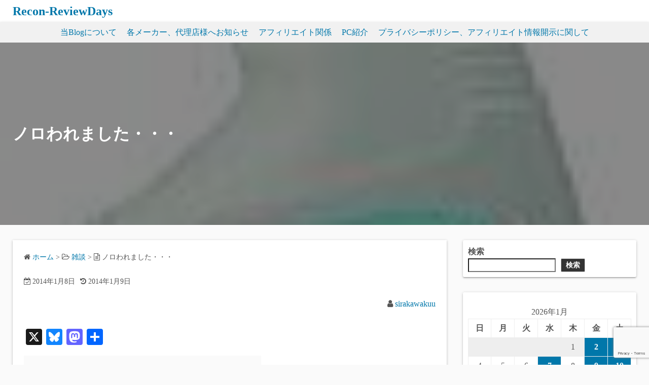

--- FILE ---
content_type: text/html; charset=utf-8
request_url: https://www.google.com/recaptcha/api2/anchor?ar=1&k=6Le455EUAAAAAEhgmHS6OEwD819v37eUWW6BgCfA&co=aHR0cHM6Ly9yZXZpZXdkYXlzLmNvbTo0NDM.&hl=en&v=N67nZn4AqZkNcbeMu4prBgzg&size=invisible&anchor-ms=20000&execute-ms=30000&cb=sm7czbxea5pj
body_size: 48752
content:
<!DOCTYPE HTML><html dir="ltr" lang="en"><head><meta http-equiv="Content-Type" content="text/html; charset=UTF-8">
<meta http-equiv="X-UA-Compatible" content="IE=edge">
<title>reCAPTCHA</title>
<style type="text/css">
/* cyrillic-ext */
@font-face {
  font-family: 'Roboto';
  font-style: normal;
  font-weight: 400;
  font-stretch: 100%;
  src: url(//fonts.gstatic.com/s/roboto/v48/KFO7CnqEu92Fr1ME7kSn66aGLdTylUAMa3GUBHMdazTgWw.woff2) format('woff2');
  unicode-range: U+0460-052F, U+1C80-1C8A, U+20B4, U+2DE0-2DFF, U+A640-A69F, U+FE2E-FE2F;
}
/* cyrillic */
@font-face {
  font-family: 'Roboto';
  font-style: normal;
  font-weight: 400;
  font-stretch: 100%;
  src: url(//fonts.gstatic.com/s/roboto/v48/KFO7CnqEu92Fr1ME7kSn66aGLdTylUAMa3iUBHMdazTgWw.woff2) format('woff2');
  unicode-range: U+0301, U+0400-045F, U+0490-0491, U+04B0-04B1, U+2116;
}
/* greek-ext */
@font-face {
  font-family: 'Roboto';
  font-style: normal;
  font-weight: 400;
  font-stretch: 100%;
  src: url(//fonts.gstatic.com/s/roboto/v48/KFO7CnqEu92Fr1ME7kSn66aGLdTylUAMa3CUBHMdazTgWw.woff2) format('woff2');
  unicode-range: U+1F00-1FFF;
}
/* greek */
@font-face {
  font-family: 'Roboto';
  font-style: normal;
  font-weight: 400;
  font-stretch: 100%;
  src: url(//fonts.gstatic.com/s/roboto/v48/KFO7CnqEu92Fr1ME7kSn66aGLdTylUAMa3-UBHMdazTgWw.woff2) format('woff2');
  unicode-range: U+0370-0377, U+037A-037F, U+0384-038A, U+038C, U+038E-03A1, U+03A3-03FF;
}
/* math */
@font-face {
  font-family: 'Roboto';
  font-style: normal;
  font-weight: 400;
  font-stretch: 100%;
  src: url(//fonts.gstatic.com/s/roboto/v48/KFO7CnqEu92Fr1ME7kSn66aGLdTylUAMawCUBHMdazTgWw.woff2) format('woff2');
  unicode-range: U+0302-0303, U+0305, U+0307-0308, U+0310, U+0312, U+0315, U+031A, U+0326-0327, U+032C, U+032F-0330, U+0332-0333, U+0338, U+033A, U+0346, U+034D, U+0391-03A1, U+03A3-03A9, U+03B1-03C9, U+03D1, U+03D5-03D6, U+03F0-03F1, U+03F4-03F5, U+2016-2017, U+2034-2038, U+203C, U+2040, U+2043, U+2047, U+2050, U+2057, U+205F, U+2070-2071, U+2074-208E, U+2090-209C, U+20D0-20DC, U+20E1, U+20E5-20EF, U+2100-2112, U+2114-2115, U+2117-2121, U+2123-214F, U+2190, U+2192, U+2194-21AE, U+21B0-21E5, U+21F1-21F2, U+21F4-2211, U+2213-2214, U+2216-22FF, U+2308-230B, U+2310, U+2319, U+231C-2321, U+2336-237A, U+237C, U+2395, U+239B-23B7, U+23D0, U+23DC-23E1, U+2474-2475, U+25AF, U+25B3, U+25B7, U+25BD, U+25C1, U+25CA, U+25CC, U+25FB, U+266D-266F, U+27C0-27FF, U+2900-2AFF, U+2B0E-2B11, U+2B30-2B4C, U+2BFE, U+3030, U+FF5B, U+FF5D, U+1D400-1D7FF, U+1EE00-1EEFF;
}
/* symbols */
@font-face {
  font-family: 'Roboto';
  font-style: normal;
  font-weight: 400;
  font-stretch: 100%;
  src: url(//fonts.gstatic.com/s/roboto/v48/KFO7CnqEu92Fr1ME7kSn66aGLdTylUAMaxKUBHMdazTgWw.woff2) format('woff2');
  unicode-range: U+0001-000C, U+000E-001F, U+007F-009F, U+20DD-20E0, U+20E2-20E4, U+2150-218F, U+2190, U+2192, U+2194-2199, U+21AF, U+21E6-21F0, U+21F3, U+2218-2219, U+2299, U+22C4-22C6, U+2300-243F, U+2440-244A, U+2460-24FF, U+25A0-27BF, U+2800-28FF, U+2921-2922, U+2981, U+29BF, U+29EB, U+2B00-2BFF, U+4DC0-4DFF, U+FFF9-FFFB, U+10140-1018E, U+10190-1019C, U+101A0, U+101D0-101FD, U+102E0-102FB, U+10E60-10E7E, U+1D2C0-1D2D3, U+1D2E0-1D37F, U+1F000-1F0FF, U+1F100-1F1AD, U+1F1E6-1F1FF, U+1F30D-1F30F, U+1F315, U+1F31C, U+1F31E, U+1F320-1F32C, U+1F336, U+1F378, U+1F37D, U+1F382, U+1F393-1F39F, U+1F3A7-1F3A8, U+1F3AC-1F3AF, U+1F3C2, U+1F3C4-1F3C6, U+1F3CA-1F3CE, U+1F3D4-1F3E0, U+1F3ED, U+1F3F1-1F3F3, U+1F3F5-1F3F7, U+1F408, U+1F415, U+1F41F, U+1F426, U+1F43F, U+1F441-1F442, U+1F444, U+1F446-1F449, U+1F44C-1F44E, U+1F453, U+1F46A, U+1F47D, U+1F4A3, U+1F4B0, U+1F4B3, U+1F4B9, U+1F4BB, U+1F4BF, U+1F4C8-1F4CB, U+1F4D6, U+1F4DA, U+1F4DF, U+1F4E3-1F4E6, U+1F4EA-1F4ED, U+1F4F7, U+1F4F9-1F4FB, U+1F4FD-1F4FE, U+1F503, U+1F507-1F50B, U+1F50D, U+1F512-1F513, U+1F53E-1F54A, U+1F54F-1F5FA, U+1F610, U+1F650-1F67F, U+1F687, U+1F68D, U+1F691, U+1F694, U+1F698, U+1F6AD, U+1F6B2, U+1F6B9-1F6BA, U+1F6BC, U+1F6C6-1F6CF, U+1F6D3-1F6D7, U+1F6E0-1F6EA, U+1F6F0-1F6F3, U+1F6F7-1F6FC, U+1F700-1F7FF, U+1F800-1F80B, U+1F810-1F847, U+1F850-1F859, U+1F860-1F887, U+1F890-1F8AD, U+1F8B0-1F8BB, U+1F8C0-1F8C1, U+1F900-1F90B, U+1F93B, U+1F946, U+1F984, U+1F996, U+1F9E9, U+1FA00-1FA6F, U+1FA70-1FA7C, U+1FA80-1FA89, U+1FA8F-1FAC6, U+1FACE-1FADC, U+1FADF-1FAE9, U+1FAF0-1FAF8, U+1FB00-1FBFF;
}
/* vietnamese */
@font-face {
  font-family: 'Roboto';
  font-style: normal;
  font-weight: 400;
  font-stretch: 100%;
  src: url(//fonts.gstatic.com/s/roboto/v48/KFO7CnqEu92Fr1ME7kSn66aGLdTylUAMa3OUBHMdazTgWw.woff2) format('woff2');
  unicode-range: U+0102-0103, U+0110-0111, U+0128-0129, U+0168-0169, U+01A0-01A1, U+01AF-01B0, U+0300-0301, U+0303-0304, U+0308-0309, U+0323, U+0329, U+1EA0-1EF9, U+20AB;
}
/* latin-ext */
@font-face {
  font-family: 'Roboto';
  font-style: normal;
  font-weight: 400;
  font-stretch: 100%;
  src: url(//fonts.gstatic.com/s/roboto/v48/KFO7CnqEu92Fr1ME7kSn66aGLdTylUAMa3KUBHMdazTgWw.woff2) format('woff2');
  unicode-range: U+0100-02BA, U+02BD-02C5, U+02C7-02CC, U+02CE-02D7, U+02DD-02FF, U+0304, U+0308, U+0329, U+1D00-1DBF, U+1E00-1E9F, U+1EF2-1EFF, U+2020, U+20A0-20AB, U+20AD-20C0, U+2113, U+2C60-2C7F, U+A720-A7FF;
}
/* latin */
@font-face {
  font-family: 'Roboto';
  font-style: normal;
  font-weight: 400;
  font-stretch: 100%;
  src: url(//fonts.gstatic.com/s/roboto/v48/KFO7CnqEu92Fr1ME7kSn66aGLdTylUAMa3yUBHMdazQ.woff2) format('woff2');
  unicode-range: U+0000-00FF, U+0131, U+0152-0153, U+02BB-02BC, U+02C6, U+02DA, U+02DC, U+0304, U+0308, U+0329, U+2000-206F, U+20AC, U+2122, U+2191, U+2193, U+2212, U+2215, U+FEFF, U+FFFD;
}
/* cyrillic-ext */
@font-face {
  font-family: 'Roboto';
  font-style: normal;
  font-weight: 500;
  font-stretch: 100%;
  src: url(//fonts.gstatic.com/s/roboto/v48/KFO7CnqEu92Fr1ME7kSn66aGLdTylUAMa3GUBHMdazTgWw.woff2) format('woff2');
  unicode-range: U+0460-052F, U+1C80-1C8A, U+20B4, U+2DE0-2DFF, U+A640-A69F, U+FE2E-FE2F;
}
/* cyrillic */
@font-face {
  font-family: 'Roboto';
  font-style: normal;
  font-weight: 500;
  font-stretch: 100%;
  src: url(//fonts.gstatic.com/s/roboto/v48/KFO7CnqEu92Fr1ME7kSn66aGLdTylUAMa3iUBHMdazTgWw.woff2) format('woff2');
  unicode-range: U+0301, U+0400-045F, U+0490-0491, U+04B0-04B1, U+2116;
}
/* greek-ext */
@font-face {
  font-family: 'Roboto';
  font-style: normal;
  font-weight: 500;
  font-stretch: 100%;
  src: url(//fonts.gstatic.com/s/roboto/v48/KFO7CnqEu92Fr1ME7kSn66aGLdTylUAMa3CUBHMdazTgWw.woff2) format('woff2');
  unicode-range: U+1F00-1FFF;
}
/* greek */
@font-face {
  font-family: 'Roboto';
  font-style: normal;
  font-weight: 500;
  font-stretch: 100%;
  src: url(//fonts.gstatic.com/s/roboto/v48/KFO7CnqEu92Fr1ME7kSn66aGLdTylUAMa3-UBHMdazTgWw.woff2) format('woff2');
  unicode-range: U+0370-0377, U+037A-037F, U+0384-038A, U+038C, U+038E-03A1, U+03A3-03FF;
}
/* math */
@font-face {
  font-family: 'Roboto';
  font-style: normal;
  font-weight: 500;
  font-stretch: 100%;
  src: url(//fonts.gstatic.com/s/roboto/v48/KFO7CnqEu92Fr1ME7kSn66aGLdTylUAMawCUBHMdazTgWw.woff2) format('woff2');
  unicode-range: U+0302-0303, U+0305, U+0307-0308, U+0310, U+0312, U+0315, U+031A, U+0326-0327, U+032C, U+032F-0330, U+0332-0333, U+0338, U+033A, U+0346, U+034D, U+0391-03A1, U+03A3-03A9, U+03B1-03C9, U+03D1, U+03D5-03D6, U+03F0-03F1, U+03F4-03F5, U+2016-2017, U+2034-2038, U+203C, U+2040, U+2043, U+2047, U+2050, U+2057, U+205F, U+2070-2071, U+2074-208E, U+2090-209C, U+20D0-20DC, U+20E1, U+20E5-20EF, U+2100-2112, U+2114-2115, U+2117-2121, U+2123-214F, U+2190, U+2192, U+2194-21AE, U+21B0-21E5, U+21F1-21F2, U+21F4-2211, U+2213-2214, U+2216-22FF, U+2308-230B, U+2310, U+2319, U+231C-2321, U+2336-237A, U+237C, U+2395, U+239B-23B7, U+23D0, U+23DC-23E1, U+2474-2475, U+25AF, U+25B3, U+25B7, U+25BD, U+25C1, U+25CA, U+25CC, U+25FB, U+266D-266F, U+27C0-27FF, U+2900-2AFF, U+2B0E-2B11, U+2B30-2B4C, U+2BFE, U+3030, U+FF5B, U+FF5D, U+1D400-1D7FF, U+1EE00-1EEFF;
}
/* symbols */
@font-face {
  font-family: 'Roboto';
  font-style: normal;
  font-weight: 500;
  font-stretch: 100%;
  src: url(//fonts.gstatic.com/s/roboto/v48/KFO7CnqEu92Fr1ME7kSn66aGLdTylUAMaxKUBHMdazTgWw.woff2) format('woff2');
  unicode-range: U+0001-000C, U+000E-001F, U+007F-009F, U+20DD-20E0, U+20E2-20E4, U+2150-218F, U+2190, U+2192, U+2194-2199, U+21AF, U+21E6-21F0, U+21F3, U+2218-2219, U+2299, U+22C4-22C6, U+2300-243F, U+2440-244A, U+2460-24FF, U+25A0-27BF, U+2800-28FF, U+2921-2922, U+2981, U+29BF, U+29EB, U+2B00-2BFF, U+4DC0-4DFF, U+FFF9-FFFB, U+10140-1018E, U+10190-1019C, U+101A0, U+101D0-101FD, U+102E0-102FB, U+10E60-10E7E, U+1D2C0-1D2D3, U+1D2E0-1D37F, U+1F000-1F0FF, U+1F100-1F1AD, U+1F1E6-1F1FF, U+1F30D-1F30F, U+1F315, U+1F31C, U+1F31E, U+1F320-1F32C, U+1F336, U+1F378, U+1F37D, U+1F382, U+1F393-1F39F, U+1F3A7-1F3A8, U+1F3AC-1F3AF, U+1F3C2, U+1F3C4-1F3C6, U+1F3CA-1F3CE, U+1F3D4-1F3E0, U+1F3ED, U+1F3F1-1F3F3, U+1F3F5-1F3F7, U+1F408, U+1F415, U+1F41F, U+1F426, U+1F43F, U+1F441-1F442, U+1F444, U+1F446-1F449, U+1F44C-1F44E, U+1F453, U+1F46A, U+1F47D, U+1F4A3, U+1F4B0, U+1F4B3, U+1F4B9, U+1F4BB, U+1F4BF, U+1F4C8-1F4CB, U+1F4D6, U+1F4DA, U+1F4DF, U+1F4E3-1F4E6, U+1F4EA-1F4ED, U+1F4F7, U+1F4F9-1F4FB, U+1F4FD-1F4FE, U+1F503, U+1F507-1F50B, U+1F50D, U+1F512-1F513, U+1F53E-1F54A, U+1F54F-1F5FA, U+1F610, U+1F650-1F67F, U+1F687, U+1F68D, U+1F691, U+1F694, U+1F698, U+1F6AD, U+1F6B2, U+1F6B9-1F6BA, U+1F6BC, U+1F6C6-1F6CF, U+1F6D3-1F6D7, U+1F6E0-1F6EA, U+1F6F0-1F6F3, U+1F6F7-1F6FC, U+1F700-1F7FF, U+1F800-1F80B, U+1F810-1F847, U+1F850-1F859, U+1F860-1F887, U+1F890-1F8AD, U+1F8B0-1F8BB, U+1F8C0-1F8C1, U+1F900-1F90B, U+1F93B, U+1F946, U+1F984, U+1F996, U+1F9E9, U+1FA00-1FA6F, U+1FA70-1FA7C, U+1FA80-1FA89, U+1FA8F-1FAC6, U+1FACE-1FADC, U+1FADF-1FAE9, U+1FAF0-1FAF8, U+1FB00-1FBFF;
}
/* vietnamese */
@font-face {
  font-family: 'Roboto';
  font-style: normal;
  font-weight: 500;
  font-stretch: 100%;
  src: url(//fonts.gstatic.com/s/roboto/v48/KFO7CnqEu92Fr1ME7kSn66aGLdTylUAMa3OUBHMdazTgWw.woff2) format('woff2');
  unicode-range: U+0102-0103, U+0110-0111, U+0128-0129, U+0168-0169, U+01A0-01A1, U+01AF-01B0, U+0300-0301, U+0303-0304, U+0308-0309, U+0323, U+0329, U+1EA0-1EF9, U+20AB;
}
/* latin-ext */
@font-face {
  font-family: 'Roboto';
  font-style: normal;
  font-weight: 500;
  font-stretch: 100%;
  src: url(//fonts.gstatic.com/s/roboto/v48/KFO7CnqEu92Fr1ME7kSn66aGLdTylUAMa3KUBHMdazTgWw.woff2) format('woff2');
  unicode-range: U+0100-02BA, U+02BD-02C5, U+02C7-02CC, U+02CE-02D7, U+02DD-02FF, U+0304, U+0308, U+0329, U+1D00-1DBF, U+1E00-1E9F, U+1EF2-1EFF, U+2020, U+20A0-20AB, U+20AD-20C0, U+2113, U+2C60-2C7F, U+A720-A7FF;
}
/* latin */
@font-face {
  font-family: 'Roboto';
  font-style: normal;
  font-weight: 500;
  font-stretch: 100%;
  src: url(//fonts.gstatic.com/s/roboto/v48/KFO7CnqEu92Fr1ME7kSn66aGLdTylUAMa3yUBHMdazQ.woff2) format('woff2');
  unicode-range: U+0000-00FF, U+0131, U+0152-0153, U+02BB-02BC, U+02C6, U+02DA, U+02DC, U+0304, U+0308, U+0329, U+2000-206F, U+20AC, U+2122, U+2191, U+2193, U+2212, U+2215, U+FEFF, U+FFFD;
}
/* cyrillic-ext */
@font-face {
  font-family: 'Roboto';
  font-style: normal;
  font-weight: 900;
  font-stretch: 100%;
  src: url(//fonts.gstatic.com/s/roboto/v48/KFO7CnqEu92Fr1ME7kSn66aGLdTylUAMa3GUBHMdazTgWw.woff2) format('woff2');
  unicode-range: U+0460-052F, U+1C80-1C8A, U+20B4, U+2DE0-2DFF, U+A640-A69F, U+FE2E-FE2F;
}
/* cyrillic */
@font-face {
  font-family: 'Roboto';
  font-style: normal;
  font-weight: 900;
  font-stretch: 100%;
  src: url(//fonts.gstatic.com/s/roboto/v48/KFO7CnqEu92Fr1ME7kSn66aGLdTylUAMa3iUBHMdazTgWw.woff2) format('woff2');
  unicode-range: U+0301, U+0400-045F, U+0490-0491, U+04B0-04B1, U+2116;
}
/* greek-ext */
@font-face {
  font-family: 'Roboto';
  font-style: normal;
  font-weight: 900;
  font-stretch: 100%;
  src: url(//fonts.gstatic.com/s/roboto/v48/KFO7CnqEu92Fr1ME7kSn66aGLdTylUAMa3CUBHMdazTgWw.woff2) format('woff2');
  unicode-range: U+1F00-1FFF;
}
/* greek */
@font-face {
  font-family: 'Roboto';
  font-style: normal;
  font-weight: 900;
  font-stretch: 100%;
  src: url(//fonts.gstatic.com/s/roboto/v48/KFO7CnqEu92Fr1ME7kSn66aGLdTylUAMa3-UBHMdazTgWw.woff2) format('woff2');
  unicode-range: U+0370-0377, U+037A-037F, U+0384-038A, U+038C, U+038E-03A1, U+03A3-03FF;
}
/* math */
@font-face {
  font-family: 'Roboto';
  font-style: normal;
  font-weight: 900;
  font-stretch: 100%;
  src: url(//fonts.gstatic.com/s/roboto/v48/KFO7CnqEu92Fr1ME7kSn66aGLdTylUAMawCUBHMdazTgWw.woff2) format('woff2');
  unicode-range: U+0302-0303, U+0305, U+0307-0308, U+0310, U+0312, U+0315, U+031A, U+0326-0327, U+032C, U+032F-0330, U+0332-0333, U+0338, U+033A, U+0346, U+034D, U+0391-03A1, U+03A3-03A9, U+03B1-03C9, U+03D1, U+03D5-03D6, U+03F0-03F1, U+03F4-03F5, U+2016-2017, U+2034-2038, U+203C, U+2040, U+2043, U+2047, U+2050, U+2057, U+205F, U+2070-2071, U+2074-208E, U+2090-209C, U+20D0-20DC, U+20E1, U+20E5-20EF, U+2100-2112, U+2114-2115, U+2117-2121, U+2123-214F, U+2190, U+2192, U+2194-21AE, U+21B0-21E5, U+21F1-21F2, U+21F4-2211, U+2213-2214, U+2216-22FF, U+2308-230B, U+2310, U+2319, U+231C-2321, U+2336-237A, U+237C, U+2395, U+239B-23B7, U+23D0, U+23DC-23E1, U+2474-2475, U+25AF, U+25B3, U+25B7, U+25BD, U+25C1, U+25CA, U+25CC, U+25FB, U+266D-266F, U+27C0-27FF, U+2900-2AFF, U+2B0E-2B11, U+2B30-2B4C, U+2BFE, U+3030, U+FF5B, U+FF5D, U+1D400-1D7FF, U+1EE00-1EEFF;
}
/* symbols */
@font-face {
  font-family: 'Roboto';
  font-style: normal;
  font-weight: 900;
  font-stretch: 100%;
  src: url(//fonts.gstatic.com/s/roboto/v48/KFO7CnqEu92Fr1ME7kSn66aGLdTylUAMaxKUBHMdazTgWw.woff2) format('woff2');
  unicode-range: U+0001-000C, U+000E-001F, U+007F-009F, U+20DD-20E0, U+20E2-20E4, U+2150-218F, U+2190, U+2192, U+2194-2199, U+21AF, U+21E6-21F0, U+21F3, U+2218-2219, U+2299, U+22C4-22C6, U+2300-243F, U+2440-244A, U+2460-24FF, U+25A0-27BF, U+2800-28FF, U+2921-2922, U+2981, U+29BF, U+29EB, U+2B00-2BFF, U+4DC0-4DFF, U+FFF9-FFFB, U+10140-1018E, U+10190-1019C, U+101A0, U+101D0-101FD, U+102E0-102FB, U+10E60-10E7E, U+1D2C0-1D2D3, U+1D2E0-1D37F, U+1F000-1F0FF, U+1F100-1F1AD, U+1F1E6-1F1FF, U+1F30D-1F30F, U+1F315, U+1F31C, U+1F31E, U+1F320-1F32C, U+1F336, U+1F378, U+1F37D, U+1F382, U+1F393-1F39F, U+1F3A7-1F3A8, U+1F3AC-1F3AF, U+1F3C2, U+1F3C4-1F3C6, U+1F3CA-1F3CE, U+1F3D4-1F3E0, U+1F3ED, U+1F3F1-1F3F3, U+1F3F5-1F3F7, U+1F408, U+1F415, U+1F41F, U+1F426, U+1F43F, U+1F441-1F442, U+1F444, U+1F446-1F449, U+1F44C-1F44E, U+1F453, U+1F46A, U+1F47D, U+1F4A3, U+1F4B0, U+1F4B3, U+1F4B9, U+1F4BB, U+1F4BF, U+1F4C8-1F4CB, U+1F4D6, U+1F4DA, U+1F4DF, U+1F4E3-1F4E6, U+1F4EA-1F4ED, U+1F4F7, U+1F4F9-1F4FB, U+1F4FD-1F4FE, U+1F503, U+1F507-1F50B, U+1F50D, U+1F512-1F513, U+1F53E-1F54A, U+1F54F-1F5FA, U+1F610, U+1F650-1F67F, U+1F687, U+1F68D, U+1F691, U+1F694, U+1F698, U+1F6AD, U+1F6B2, U+1F6B9-1F6BA, U+1F6BC, U+1F6C6-1F6CF, U+1F6D3-1F6D7, U+1F6E0-1F6EA, U+1F6F0-1F6F3, U+1F6F7-1F6FC, U+1F700-1F7FF, U+1F800-1F80B, U+1F810-1F847, U+1F850-1F859, U+1F860-1F887, U+1F890-1F8AD, U+1F8B0-1F8BB, U+1F8C0-1F8C1, U+1F900-1F90B, U+1F93B, U+1F946, U+1F984, U+1F996, U+1F9E9, U+1FA00-1FA6F, U+1FA70-1FA7C, U+1FA80-1FA89, U+1FA8F-1FAC6, U+1FACE-1FADC, U+1FADF-1FAE9, U+1FAF0-1FAF8, U+1FB00-1FBFF;
}
/* vietnamese */
@font-face {
  font-family: 'Roboto';
  font-style: normal;
  font-weight: 900;
  font-stretch: 100%;
  src: url(//fonts.gstatic.com/s/roboto/v48/KFO7CnqEu92Fr1ME7kSn66aGLdTylUAMa3OUBHMdazTgWw.woff2) format('woff2');
  unicode-range: U+0102-0103, U+0110-0111, U+0128-0129, U+0168-0169, U+01A0-01A1, U+01AF-01B0, U+0300-0301, U+0303-0304, U+0308-0309, U+0323, U+0329, U+1EA0-1EF9, U+20AB;
}
/* latin-ext */
@font-face {
  font-family: 'Roboto';
  font-style: normal;
  font-weight: 900;
  font-stretch: 100%;
  src: url(//fonts.gstatic.com/s/roboto/v48/KFO7CnqEu92Fr1ME7kSn66aGLdTylUAMa3KUBHMdazTgWw.woff2) format('woff2');
  unicode-range: U+0100-02BA, U+02BD-02C5, U+02C7-02CC, U+02CE-02D7, U+02DD-02FF, U+0304, U+0308, U+0329, U+1D00-1DBF, U+1E00-1E9F, U+1EF2-1EFF, U+2020, U+20A0-20AB, U+20AD-20C0, U+2113, U+2C60-2C7F, U+A720-A7FF;
}
/* latin */
@font-face {
  font-family: 'Roboto';
  font-style: normal;
  font-weight: 900;
  font-stretch: 100%;
  src: url(//fonts.gstatic.com/s/roboto/v48/KFO7CnqEu92Fr1ME7kSn66aGLdTylUAMa3yUBHMdazQ.woff2) format('woff2');
  unicode-range: U+0000-00FF, U+0131, U+0152-0153, U+02BB-02BC, U+02C6, U+02DA, U+02DC, U+0304, U+0308, U+0329, U+2000-206F, U+20AC, U+2122, U+2191, U+2193, U+2212, U+2215, U+FEFF, U+FFFD;
}

</style>
<link rel="stylesheet" type="text/css" href="https://www.gstatic.com/recaptcha/releases/N67nZn4AqZkNcbeMu4prBgzg/styles__ltr.css">
<script nonce="I687VassnTnRhQfvSrtMeA" type="text/javascript">window['__recaptcha_api'] = 'https://www.google.com/recaptcha/api2/';</script>
<script type="text/javascript" src="https://www.gstatic.com/recaptcha/releases/N67nZn4AqZkNcbeMu4prBgzg/recaptcha__en.js" nonce="I687VassnTnRhQfvSrtMeA">
      
    </script></head>
<body><div id="rc-anchor-alert" class="rc-anchor-alert"></div>
<input type="hidden" id="recaptcha-token" value="[base64]">
<script type="text/javascript" nonce="I687VassnTnRhQfvSrtMeA">
      recaptcha.anchor.Main.init("[\x22ainput\x22,[\x22bgdata\x22,\x22\x22,\[base64]/[base64]/[base64]/bmV3IHJbeF0oY1swXSk6RT09Mj9uZXcgclt4XShjWzBdLGNbMV0pOkU9PTM/bmV3IHJbeF0oY1swXSxjWzFdLGNbMl0pOkU9PTQ/[base64]/[base64]/[base64]/[base64]/[base64]/[base64]/[base64]/[base64]\x22,\[base64]\\u003d\\u003d\x22,\x22azhudUHDsi/[base64]/DlWIILDbDj1bDqBpaHF/Cu8OnwqLDqsKIwpbCsXUYw5TCpcKEwpcUHcOqV8KLw5oFw4RKw5vDtsOFwq5IH1Nfa8KLWiw4w755wr5Dfiloew7Cuk/Cj8KXwrJGAi8fwr7CgMOYw4oNw4DCh8OMwoYaWsOGYWrDlgQwUHLDiFTDvMO/wq0twoJMKQ5BwofCnillR1lUYsORw4jDqQDDkMOANcORFRZPeWDCiH3ClMOyw7DCvxnClcK/G8KEw6cmw4XDjsOIw7xRL8OnFcOHw6rCrCVJJwfDjC3CoG/[base64]/[base64]/CrBTCmsOsMxvDrcKiHm5kw4dNwo8Xw5Aaw4Nne8OsMU/Dq8KzJMOMD1Fbwp/DqzPCjMOtw6JZw4wLccOhw7Rgw5xQwrrDtcOIwr8qHl5Zw6nDg8KOVMKLcgTCjC9EwpzCk8K0w6A5Jh55w6fDpsOufR1mwrHDqsKDXcOow6rDqVVkdWHCl8ONf8KMw7fDpCjCqcOrwqLCmcOrRkJxSMK2wo8mwrvCiMKywq/ChibDjsKlwpIxasOQwo94AMKXwphOMcKhOcKpw4ZxB8KhJ8ONwoPDhiIUw4F7wq4QwoACHMOWw7powr0xw4N8wpPDqMOjwrJeOF/Dp8Ktw6ghcsKmw74Lwqobw73CnWXChmp0w5LDhsOMw4VIw5k2AcK8GsKdw4PCuzTCsWrDjSrDj8KTZsOdQMKvHMKYFsOsw51pw6fCpcO7w4rDvcOxw5HDnMO4YAFyw4VXf8OUMGnDpsKOSH/DgEgBe8KCE8KyWsKHw7l3w5Euw4Zxw5JTNmUaWz/[base64]/[base64]/DrcOYXHdOI1/DrMOEdcKPFlgeQwUsw718wqk/SsOswpxgSw8gJ8OeUcKLw4DDjnTDjcOVwr/CvVjDsD/Du8K5OsOcwroQcsKgV8KceTDDoMOqwqbDiUh3woHDosKqcTLDncK4wqDCoiXDtsKCXkEzw6ZsIMO6wq80w7nDrRDDvB8mf8OZwoIrFcK9QWPCighhw4LCi8OZG8KtwoPClHDDvcOZJxjCtA/DisOTFMOrd8OhwoLDgcKpDcO7woHCv8KDw7vDnBXDl8OiJV9xZ2zCn2RSwoxIwrs6w6HCrlt7C8KdUcOeIcOXwo0Tb8Olwp7CpsKBHjTDiMKZw5EyDsKxeU5uwq5oLcONYC4xbHs6w6cMZTdoWsOhccOHccO8woPDp8O/w5B2w6AcUcOXwoFPZG8wwqDDuHk8G8OfR24nwpTDgsKiw59Ow63ChsKBXMO0w4bDtzrCscOLEsKVw6nDtkrCnR/CocOuwpclwqLDoVHCkMOIccOAEkLDisO1PsKWAsOIw6Qkw7hGw7IATUTCr2DClQDCrMOeN151Ai/[base64]/dcKzw5RMPsO4woQGeyrClWDDukRzwqtFw5PCnDPCpcOqw4fDtgHCjkrCkCk1AMOrfsKWwoQnYi3DvcKsOcOcwp7CkzILw4/DisKsISt/wroQXcKvw5N5w5HDuDjDlzPDhjbDrSU8w5FtCjvCgk7Di8KVw4NqfW/Ds8OhW0Uaw6DDgMOQw73DiRZJSMK1wpBKw54/ecOTbsO7GMK1wro5KsOBRMKOasO/w4TCqMKLWxsgXxJQFCVUwrhOwrDDt8KyR8OlTS3DqMKWZ0oQdMOAQMO8w6HCr8K+MyFUw5nCnDfDgEXCvMOowqDDpzsZwrY6DTjDhmbDl8K6w7lKBDF7eSPDngTCqy/CrMOYWMKpwpfDknIMwrzDlMKedcKzSMO/[base64]/DiMOLFHlVQi9WPFfCuDVqWlwpw5vCk8OdLsKLWSc8w4rDv1LDlCTCp8OEw6vCsTQAa8OwwqkrWcKQZy/[base64]/Dly/ChBgGw5gPwqQ5OsOQw5xPf8OMw489ccODw7kxJFceDi9ywqrCsB8Ta17Cs3BOJsKuSgkOf0F7UzpXGsOJw7TCicKFw7Vyw5EYS8KfIsKSwoNiwrrDicOKMwR/VivCnsKYwoZKNsO4wpfCpBVhw4jDvULCrcOtUMOWwr9KCmUNBB1awr96cizDqcKtKMO4b8KNUMKtwq7Dq8OWbXB9Px/ChsOidn/DgFHDggtcw5ZtCMO1wrkBw4LCuXZfw7nDu8Kuw7VaGcK2wqjCnk/DkMKIw5RkOiIvwpTCq8O4w6DCrWMECkIuKTDCssKmw7PDu8OPwplRwqEOwoDDgsO0wr98bljClE/[base64]/[base64]/ChMONGMOuQSbDtkDCrMOUf8O8wrouVwlrSjDCvh5hcG/CgW4rw5EAPgsRdMKrwqfDjMOGwpTCtG7DqlzCgl5/RsOoIsK/[base64]/CpVIhZE9nJC0uG8Kiw47CvcKLXsKiwopAw7/[base64]/DrMOTZEgvw6XClsKZwotYeDTChB3CqsOdCsOnQQfCvAtiw4A2VV3DssOVUsK5RkZgWMKyT2Rtwpcaw6HCsMOjXhzCn3wcw7vDgMONw6YtwpbDkMOCw6PDl3rDo2dnwoLCvsOewqAiAyNHw7BpwoIfw4PCo1JfWQLCjCTDk2xreAE/D8O3e2kTwq86dApxRnzDoHMgw4rCncK1wp13AArCghQ8woEAw47CqTxrXcK7RjdgwpckO8Oww540wpfCjX0Hw7rDgsOYFhnDsxnDmkhrwoQDCsOfwpsvwqPCvMOTw7fCpiFBRMKQT8OQLiXChy/DncKrwr5pZcOfw6x1acOBw4BiwoR0P8K2JUTDjEfClsKGIgkHw49rHzHCogJmwqTCqcOOZcK+G8OyLMKmw6bCjMKJwrUDw4RtbxjDhWpWR3hAw5d+T8KswqcEwqjDg1shesOgZDocWMKAwo/[base64]/ChMOtKMKeH8ObGcKcw6JpwqZvSUXDlMOTJcO0BywJXMK4EsO2w4fCsMOQwoBYSk7Dn8Ofw6hnZcKsw5HDjw3Dn0Jzwo0vw7IFw7XCu3YewqfCrlTDtMOcG2MnGlEiw5DDr282w6plOR81R3hzwq5twqPDsR/[base64]/w7PDucOYw6cRNSoVBFNIF8OWRcKUQcOJLVvDnx7DonLCtXtyLCoHwpNxAmbDiH0II8Kxw7BWcMK8w5USw6tXw5fCi8OnwpHDiDTCl33CmhxOw4F6wpbDiMOow6jCnDgmwqLDsBLChsKMw7Mzw47ClEvDsTIUdWAqZAvCpcKJw7BLwp/DtCfDksOtw5kSw6LDlMKzB8OEL8OHKGfCvCAiw7jCpsO+wo/DgsO9IcO5OwQwwql/HX3DicO1wrlsw6nDrkzDl2nCocOURMOjw7tFw7BTQwrChnvDiy9nXhLClWPCpsOBKSzDlAV6w6rCusKQw4nClHA6w7htJF7DnCxaw5LDrsOGA8O4QRUwBXTCvSvCqMOCwq7DhcOpw5fDnMO/[base64]/Ch8KKw5JUYcOsw4PChEvDqQ7CssOiw5fDp0bDuHQeJ0gxw6MdMcOAD8Kqw6VZw4IbwrbDuMOaw49pw4XDlF5Bw54jX8KiDxjDjQJ8w4pEwqZfShvDuCYTwoI/[base64]/wqdUXGs0w7DDmsKNPV5MwrQPw41jw5fCujHDgV7Cq8OeVkDDhH7Cs8O2fMK6wpMoI8KbRzDDicKtw4DDn0bCqUrDqmEgwonCt1/DjsOrRMONdBtbGzPClsK3wqo9w75Jw7lzw7nCpMKHccKUcMKkwrRgLlVVaMO4TSwbwqwHLmUBw5oMwpIwFjQeMVlKwrvDkHvDsnbDn8KewpAQw6LDhDvDpsOPFkvDp18MwqfCgjY4ag3Do1EUw5jDiwA3woHCpMKsw6nCphjDvAHCmUJ3XjYOwpPCkwAVwqbCtcOBw5/CqwIowoFaSAPDnWAfwoPDjcKxczPCtsKzZDPCnUXCucOcw4vCr8K1wo3Dv8OaXU/ChsKvJSAqJsK4wpzDmD9NSHcNS8KEAMK7SUnCrHnCtMO/UiLClsKHLMO9X8KEwoo/[base64]/DlTMiUDfDiAtRDsKmw7kXflbCr8Occ8OmwqTCo8KNwp3CkMOlwosxwodRwpfClCkKHUNqAMKrwpMfw4Vmw7BywovCssObEsOeJcOLc19vUFARwrZDdMKmAsOZDsO8w5gpw60tw7PCqTBOUMOhwqfDhcOmwpwNwpnCk3zDs8O3aMKVOVo7Un/CqcOsw4fDqMKlwo3CqgbDlm4Ww4khWMK/wpfDlTfCqMKJc8KGQA/DqMOfchl3wr/DqcK2Xk3CmTI0wobDuWwICl1DH0dGwrpSfiljw5rCnxBWZmPDnV/CjcO9wqd1w7/Dj8OqAcOHwpsUwrvCpBVpwqjCmkXCmSoqw6E7woRpWsO7WMKQdsOOwoxEw7/Du3piwq7DgSZhw5ksw7t/LMO8w4IhBsKKI8ONwqdCbMK2PGTDrybCgMKEw44ZD8OgwqTDryXDvMKRX8OVFMKiwpgOIzoKwrlgw7TCg8K6wolQw4gqKnUsARbCisKJR8KFw6nCncOlw6YTwodQFsKzO2HCssO/w6PCjcOfw6o5McKffxHCqcKpw53DjS1nI8K8NTPCqFLCvcOwOkMYw51cPcOMwpnDgl9JDXxFw4LClxfDu8KRw5XCnxPCmMOdDS3DnCc9w7lpwqvDikHDqcOEwqfCjcKSb2AKDcO7S1dgwpHCqMOrYH4yw64tw6/[base64]/Dulw/[base64]/w5o9w4kWc8OzL2vDrlvCs8OAwq9qb8KPQFMMw7LClcOvw6Frw7DDjMKff8OxMElQwqxPCW9BwrZdwqXCnCfDjTHCu8K+wo/DoMKGWBTDgcOYeHBRw6rChhQRwoY7aHBiw67Do8KUw5rDscO9IcK7w7TDn8KkVsOlUMKzQ8Ovwpx/e8ObCMOMUsKvRDzClljCozXCpcOGBEDChcOldVfDrMOGGsKRQcKsG8O0wpTDnTXDqMKzwrgXE8O9TcORH2YDecOnw7/Ci8K+w7wSwrrDkyPClMOhDzHDucKYW0J+wqLDnsKew6Aww4HChjzCoMOtw6BawrnCm8K9dcK3w5I8dGIsE2/DpsKAHcKAwpbCgXjDpcKowprCpcKfwpjDrDQoDgHCiEzCknAAQCQFwq5pdMKDDXF6w5/CoFPDiGPCg8KfLMKzwrkYccO+wpTCokjDvC4mw5zCpMK9PFk9wo/CsGd1eMKMJnfDh8O1E8KTwoUhwq8wwoddw6LDtDjCn8KRw6s6w4zCrcKqw4hyWW7CmWLCgcO2w5pXw5nDuWHCl8O5wrjCuWZ9e8KQw5pTw6xJw6lMOwDDo1dxLmfCisOow7jCg2tMw7sJw5Aqw7LDo8OEdcKOOkTDnMO1w4LDp8O/OsKGcgnDjCRgR8KxC1ZIw5rDsVLCucKCw45rBgc1w4Uuw7XCiMO8w6bDjsKIw6YlfcO8w4NGw5TDmsK0P8O7wooJWwnCsjzCgcK6wrvDoTxQwqlTR8KTwpjClMKpRsOiw4N2w4/DsmYoHnIzJisGeGTDpcKLwrZ5CXHDncOmbTPDnmsVw7LDoMK7w53DrsKMYEFPLAUpAX9Me2XDkcOfJSgmworDh1fDjcOkEWZnw7JUwqZdwp/DssKXw6N2cQVPBMOabyQ4w44gUMKGJ0TDqMOjw5oOwp7DhcOhT8OhwrHDtFfDqEEWworDmMONwpjDnhbDvcOVwqfCj8OlEsK0BMK9T8KBwrfDmMKKPMKFw4HDmMOJwrYvGQPDlHLCoxxNw7MxPMO6wod/J8OOw4k1c8KZEMK/[base64]/wrrDmgbDicOKOiVUXMKlwoYVDEMxw4weFVUcDMOOHsOpw4PDu8OWDx4fGTARDsKJw54QwqJgaT7Cuz93w7fDjVhXwrg/wrfDhVkgWCbCtsOwwpIZAcOqwqPCjm7DlsKnw6jDksOXXsKlw7bCilxvwrpEbcOuw6zDgcO3QXRZw5nCh2HDhsOoRhXDisOhw7TDqMKfwpPCnhDDgcKgw6zCuUA4CkQgQxF/KMKSZmsWN1l0JgDDoyrChGEpw6vDvw9nOMOWwoFCwrXCiyjCnlPDhcO+wp9dB3U9VMOUQjvCkMOzB1jDhcOUw59WwqsLFMOvw599XsOxYCdQXsOuwrHCqz8iw5/CnwjCp0/DoG/DjsOJwpJ/wpDCnwrDpzZmw4Anw4bDhsOcwq0oQkTDlsKKWRBcak9mwp5vB3XCl8O+esOECyVgwrJlwplCCsKKR8O/wp3DjcKew4/DmTs+f8K0HVDCtk96NgEswqZkaW4pT8K8KGlbYWZJWUlVFQ89U8KoFyFqwr3DkHnDq8K6wqw3w5PDpjvDjGZxdMKyw5DChE45D8KmLkXCsMODwqYLw73CpHsQwonCvcOyw47Di8OfGsOBwoDCm0hySMOvwptGwrEpwoU6JGc6E0wgKcO/[base64]/Z8KQw5nDncKGYcOceMOrJRUMI8Opw6nClgFdw6bCo2YWw6tmw67DrjVsTcKDLMK4asOlQsO1w7QrCMOgBAPCoMKqG8OgwoopUlLDncK/[base64]/Cm3RqesObwqpkwqp/[base64]/Ck8K+w7MEwrTDncKLw6/DnjQTPx8Cw7V0wrwYLwjDlwMRw4bDssKsKwU0R8K3wr/CrGcawqJjdcOHwr8+fyXCmVvDhsOqSsKoW2QXEcKvwoI0woHChyRgDFg1ITl9wojDkVUew7Uowp8BEn3DrMOJwq/DswUGSsKyDMK9woU5PTtiwosXI8KtUMKfXidgETXDmMKpwp7Ci8K7RsOjw6fCoik/wrPDjcKbRcKGwrNIwoPDpzoYwoLCvcOffsO/[base64]/[base64]/Co8OhQMKUWlHCpsKqCMO0GAbDusK1w5lywo/DpMKKw7HDoxvDlnnDmcK6GjvDr1TCk3Fkwo7CvsK0w54dwpjCq8KnM8KXwqLCk8KIwpF1KsKsw4fDnEDDmELDgiTDmR7DpsOwWcKfw5jDu8OPwr/Ds8Ocw4PDtzbChsOKOMOPTRbCiMK2DsKBw4onDkFVKcO0dsKMSSY+X0LDhMKkwq3CosORwocvw5gdOy/DgWrDnU/Dr8OgwojDh1URw5swCDcYwqbCsgHDmwlbL0fDnBpOw4/DthXCnMKhwoTCqBvCrsOvw4FKw68xw7JvwqHDkcO3w5nCsCE2Pw5oHUYUw4fDosOjwr/Dl8K/w6nDsx3DqjkZMTBVHsOPPD3DonEWwrLCkMOaG8KFwrcDQsKDwqLDrMKkwpIFwozDgMOtw6TCrsOhCsKWOTDCmsKew4nCvSbDryvDssK6wr3DoyJMwqU8w69qwr/Dl8K7IwdHHTDDp8K4MzXCnMKwwobDt2M0w4jDhl3Dl8KswofCmFHDvwE2Bm4NwonDq2HCqmRDcsOlwoc6EjHDtBArFsKVw5zDilR/wp7ClsOTaDvCsGPDqsKLS8OJYmPCnMOEEyggRW8cQTRfwpbCjVbCgyp9w7vCrDXCpEF8HsK8wqnDlF/DuUsMw7XDi8ORMhTDpMO3fMOFKws0dBXDrwBewqgjwrjDmjPDhygtwp3Dl8KtZcKIMMKow7DDpcKAw6ZrJ8O0LMKvOm3CoxnDjkw0EQfCtcOlwp4/[base64]/Cl392DMOjw7jCqMOwwonCgBbCjCZaaxcAdl84VwzDkBPCnMKlwrbDlcK9MsO1w6vDu8ODJD7Di1LDgljDq8O6HMOFwrLDlMK0w4HDssKfPGYQwrxPw4bDlH1mw6TDpsO/w6dlw7hkwr7DucKYXy/[base64]/CuMO7OgJHFXTCkMOow57CiWDDisOeTcKyEcOMVB3CqsKWO8OUGcK9ay/[base64]/CvUnCsBvCs8K/[base64]/[base64]/M8Kjw6nDlsKbwq1ONx/DmhbDmcK9wrhnwqcnw4lCwpwxwrMPJQjCkWwGWhczbcKnQlXCj8OZAUzDvGVKGylfw4xdwqLChAM/[base64]/Ctw7Ct2cPw7UXG8KsHVDCrcKMw5DCuMKjCsKhfTBxwpd+wq4Kw6xnwoRdcsKADCMINSslYcOQGwfCvcKRw6lgwrfDnyZfw6sHwowMwptOdmwfGUdzAcK+eivCnEvDo8KEeX50wovDucOrw5JfwpzDj0pBbRY5wqXCs8KhC8K+EsKNw6t7Y3zCvR/CuklzwpReYcKLw53DnsK0dsKKTHDClMObW8OVecKZMRDCmcOJw4rCnxfDuVZvwqgcRMK5w50Gw6/Cs8KyHBnCgcOmwro+NwEFw5k0fBVJw416S8KDwp3DgMKvRHAoGCbDo8Kbw43DkmPDrsObbsKOAFnDnsKYGFDCsABmKwtNGMKGwrHDtsOywpXDrBZBH8KDOnjCr0M2wptFwr3CmsK/CitOZ8KMO8KrKifDvzjCvsO9OWZiVXI0wo7DtEnDjn7CpAnDtMOlJcKPIMKuwq/CjMOWOiBuwrTCscOfCCNrw67Dm8OiwpLDk8OOZsKkCXRPw6cFwoUQwqfDvcOXwqwhAnDCusKyw4dWezdzwrEjMcK/SAzCgEB1DGYyw4FXWMOBZcK2w7MUw7UHEMKWdi5uwr5ewqrDisKWdmlnw5HCvsKxw7nCpcOyHATCoX4JwovDozMTdsOeTXAcKG/Dgw7DjjVHw4soH2BjwpJdFcOPWhU6w4LDmwjDg8Kpw6VKwrrDtMKawpLCsCcRC8Ojw4HCjMK4PcOhfgLCtwXDmnPDusOXbMKXw6Qaw6nDlR8UwpRhwo/CgV02w7nDhUTDtsOhwofDr8K+EsKvHkZJw7/CpRQhDcKOwrUqwrR4w6xfKFcBScKqw551OS9uw7pJw4jDvFwYUMOMZTkkJ2jCrn3DvzNyw6Qiw6LCssK1AsOcW2xYScOnI8K/woEswqx8WCLDmXhkMcKCVmvCiTbCusKzwrU7f8K4T8OBwp1lwph0w7XDjHMEw5Ajw7IqEcOODQYfw6LCmcOONCjDrsKkw41PwoVNwqQxVFrDm1zDsG/DlS8jKCNVV8K/NsK4wrEVMTnDvsKrw7LCjMKeE3LDoDrCisOIPMOrJijCpcOmw4VMw4kKwqrDhkgzwrPDgg/CrMOxwrAzAURjw7QOw6HDqMKUfGXDsCPCicOsZMOCSnVSwp/DvjrCog0jXsK+w4pVQsOmVHN/wp88T8O5cMKfIsOaLW41wpo0wonDtcO+wpzDqcOnwrdgwq/DssKXB8OzPsOKIVnChTrDrFnCkCslworDvsKNw5cJwpLDuMKCLsOrw7VVw43CgcO6w5bDhcKEwoHDrw7CkCjDhkhuKcOYIsKFaS1zwqNQwqBPwrDDocO8IkTDtUtONcKMBi/Dhh0SJsKfwobDhMOFwoLCl8O7LxzDuMKjw6EFw4jClXzDmTURwpPDlHd+wofCnMO8HsK9wrTDiMKALRAjwrfCpFYjPMOOwrJRSsKAwoI2Y11JfcOFc8K6Z1DDmiAqwqIKw4HCpMKRwrRFEMOywpnCjMOdwrrDoVvDl2BBwqjCvsKbwpvDh8O4S8KPwoI/[base64]/Cg3fCkMORN8Obw4dVw7F+FcOmwox+wqDDlARQHjcKAEICw41jUsK+w4gvw53DvMOvwq4xw7jDokLCqsKPwofCjxTDvSsbw58pLT/DgUBGw4/DhhfChDfCnMKfwpjCncKOM8OHwrppwpxvKiByaktow7ccw63DtFHDpMOxwqjCncOmwoLDisKTKE9QM2EBdGJRO0/DosOUwpkvw4tvFMKaS8KVw5HDqsOHBsOmwqrCj3cVRcOGFlzCrl4/w5jCvwjCqkUgTMOqw7shw7LColZgPR/DgsKsw6FGCMK2w5bCosOwXsOsw6c2Zy/DrkPDh0Y2w6nCjWFJU8KhN33Csysew75nUsKaJsKmGcKfXEgowrU4w4lfw5olw4ZJw6nDiysNb2l/[base64]/[base64]/CtcKOw6Iew4E2wp3CvMKtJsKYSQXCpcOFQ8O/[base64]/DkyhzJsKQZcODWsO+AMKNBAbDicOJSnVtHRtswr1iHgNUOsOOw5FaXgcdw4cWw73DuBvDhmwLwoNsXWnDtcKZwodsC8Opw4tywqnCs2vCkC5YBkXCrsKWNcO5X0TCqVnCrB8Iw6nChWxENMKDwpVqDynCnMO4wpTDmMOAw4XCgsOPeMOEOsK/V8OASsOCwqtacsK3VDIbwpPDgXrDr8OIeMO2w7gQVMOQbcOBw6x0w506wrXCg8K2fALCviXCtzQUwq3CiHvCtMOld8OkwqwRYMKQLyhBw74qZsOeKB4AT2UVwrPDtcKOw6jDm1gKfcKSwqRnO1DCtzwcQcOfXMKgwr15wptkw4FCw6HDt8KwLMOZdcKjw5/Dm0PCjkopwr7Cp8KzIMOCV8KlaMOrUsORC8KyXcO8DTFHHcOJAgJnPl4xwolKGsOVw7HCm8OPwoXCk0rDkm/DtsOLSsObaGl0w5QjKzhcOcKkw4VbNcOCw5/CvsOIE0l8BsKywrzDoH9PwpbDgx7Cgwl5w7RxO3grw4vDmTZxbm/Drilhw4PCtTHClnsJw4J3MsOSw4vDgybDlsOUw6gMwrHCjGJPwpZVc8OmfMONZMOcWTfDogtAL34OEcKcIBMvw6nCvFrDhsO/w7LDqcKfWjF0w5JKw495YXApw7TDgRDCisKCNXbCnm7CjWPCusKiGUsND3hZwq/CkcOtOMKZwpDCicKkDcO6YcOIZwTCt8OBHEHCp8OoERluwrczSTMqwp8CwpQiDMOXwpkMw6bCicOWwrszPxDConxoP0jDlGPCtMKhw7zDlcOiLsOAwoTCtk5Vw7EQGMOZw5UtJFnCtcOAQMK8wpp8w59wcy8xKcKowprDi8OFdsOkPcKMw6/CniIEw5TDrMK0PcKbChbDv29RwoXDocK2w7fDpcO/w5I/UcOZw71GNcKUTwNBwovCtXY1ZGR9Gn/DsBfDpQJMIyHDr8OhwqRKeMKNexVjw5A3RcOGw7dQw6PCqhVcU8OxwpFaUsKbwqZYXFlWwp9Jwr8awrjDsMKQw4zDlVRlw4sYw5LDmQI0EsOewoNrRMKqE1HCpQ7DgRkPPsKNHk/Cnxc3QMK/dMOew7PCkSzDjkUrwodOwq9hw6VLw6XDrMOgwrzDqMKBPUTDgCQNAG0VGkEMwrpww5onw4h0woh1BCDDpQXCm8K7w5guw79vwpTCv2ouw6DCkw/DvcOQw5rCjlzDixPCiMO7RiZhL8OZwotmwrXCtcKjwo4RwqVkw6l2X8OzwpvDhMKTL1bCpcOFwpMdw6XDuT5Xw7TDvMK2CFk4ew/[base64]/Dm8KYwosSw7wvSlo/[base64]/CpcOZOsKgBDkPLMOPw6vDjSfCs08ewo7Dm8OPw5rDssOkw4XCtMO5wqIlw4bChsKaO8K5wpfCliFFwoIZfmXCpMONw5PDlsKhA8OaPUvDtcOhYhTDu0fCu8Krw6M0UcKjw4XDmVLDh8K6agtzJcKJccOZwpPDssKCwoFPw6nDomY+wp/DtMKfw6oZHcKMXsOoM2LCqsOAEMKUwoAdK2t+RcKpw7J3wqFwKMK/K8Kow4PCtifChsKVLMOWZmnDr8OKa8KQGsOfwol6wojClMOQewU/V8OoQjMgw4NNw6RUUygsa8OWVARicsK7JCzDkG/ClsKPw5Zkw67CuMKvw5jCiMKwVko0wo5sZ8K1OBHDs8KpwppYUCtow5bCuBDDogYJN8OMwpFOwqZUXMO/[base64]/[base64]/w5Qfw444wpY8wpDDscKDBH0lw6xRwqjCsHrDqsOBNsOlJsO/[base64]/wpfCni7CucOmDsONDcO4clxaOMKawo7DhMOgw48OFMOBW8KzdsOPFsK/wopYwrwAw7vCg0wowpjCk2V7wp/DtWxFw6PCkXdFRSZQIMKdwqIgJsKResOySsO2XsOcdDZ0woEgVk7DiMO/wo3CknjCr39Nw7RHCMKkJsK+wobCrGVoXMONw5vClz5uw6/CpMOowqddwpHCi8KRVwbClMOSXlwiw7bDisKKw5Qxw4kaw53Djl50woDDkFVZw6PCpsONBsKRwp8IYcKwwqhtw7U/w4TDmMONw4lwOcOEw6vChcO1w6FxwrLDt8OCw7/DllHCvCcJHwrCmBsVSwwBKcOmJMKfw5RZwochw57DqxRZw5Q+wo3DrDDCj8KqwqPDn8OLBMODw7Z2wok/KERZQsOnw5IgwpfDu8O1wrTCoE7DnMOBCxIcRMK1Ejx0Sz5iVx/CrxgQw7vCsnMOG8KVDMOUw5/Dj1zCvHcLwo41UMKwCi1sw6x0NnDDr8KDw5NEwoVffnrDtUsId8KRw5JhAcORakLCq8O4wp7DqznDhsOJwplUw6BYXcOlW8KRw4vDtsOuXRTCgsOaw63DmMOQOgDChVrDpQVBwrt7wozCusO7d2fDvx/ClcK2CAXCncOjwqF5NcOFw70/w4c9Akk4d8OMdn3CsMOjwr9Pw7nCgsOVwo8IEVvDm1/Ct0tDwqQhw7MWKCR4woJ2Im3DrAkswr/CnMKMUg8Lw5Bkw5QIw4DDsxvCnyvCt8Oaw6nDiMKNdj8AMsOswpXCgQ/CpigELcKKFsOCw5cLI8OmwpnCkMKQwo7Ds8OvTg5QdC7DsljCssOewqzChQ0mw5/[base64]/[base64]/Dn8OUGcKZdEzDiTN+wokMD8KCw7jCksOPw7N5wo94wowZBxLDu3zCqCNQw5XCh8OhSsOhOnMpwooswpfDuMKwwrLCpsO/[base64]/Cp8O/[base64]/[base64]/Dq8KKwqIvw4HCgSQxw6HCmsKMTcK2w4hOcsKYBkDDvSPCtsKYw5HDv2FhbsKowoRMNy0PZETDh8OPSmzDm8OzwpRXw4JIQ3nDiEQkwr/DsMKfw5XCscKpw4ROW2M1CU06JynCtsOsX0Vww4nCrQzCoGQ2wqdMwqB+wqvDocO2wrgLw63CgcKbwozDjA/[base64]/DqSFJMydjw4zCnMOsw73Du2bDrz7Cj8OMwo94wrnCqgIWw7vCqgXDicO5w4fDk1sqwqIHw4Ujw57DhlfDmlLDsWrCt8KRdB3CtMKpw5zDnQEJwoh+fMKMwqhhe8KEScOTw7/Dg8ORKC3DoMKMw5pMw5Buw7HCpBdocFLDpsOFw4bCuBJkSMOMw5DCuMOEOzrDusOowqBzbMKiwoQrCsOowootGsKeCj/CnsKPecOid0fDjkNIwqY2X1vCg8KKw4vDrMKpwojDjcOFY0p1wqDDj8K2wrsTZnjDhMOCcE3Di8O2Fk7Dv8O+w5UTRcOpYsOXwo5lH0LCjMKdw6/DpTHCvcKaw4/DtGjDl8ONwoIjaAR0Rl51w7jCrsOuOBfDphRAZ8OSw6I/w7sXw7hADGrCmMOSBEDCmcKnCMOAw6TDmyZkw53CgnhAwrhpwprCnwnDjsKTwrpZFsKrwo7Ds8OQw5fCi8K/woR8MhjDvzkPXsOYwo3ClMKqw4fDmcKCw5HCqcKVMsOpW1fCmMO7wqARKVpuKsOtZ3DChsKywqfCqcOTIMKEwpvDj23DjsKnw7zDoBQlw7fCjsKvYcOycsOpB0paPsO0TzFKdRbCkTEuw6gecVpmNcOtw6nDuV/DnQfDvsOHDsOodsOMwrjDp8KDwr/[base64]/DiMOKwqpIeiVWw6/CvxDDlSHDvCA4MGhOGCY0wqNvw6TCpcOUwr7CscK0RMO1w4UTwpEAwqUHwr7DqcOFw5bDksKzNsOTDj45FUxbSMOyw6tqw5EKwocFwpDClhwLQkQFQsOfCsKkVUrCmsOfcHtfwrnCv8OKw7LDhkzDlU/CrsOxwpDCnsOfw4Evw43DmsOaw5HDtC92OMKvwoXDsMKgw4clS8Oww5HCtcOfwpIvJMOzHC7Ci344w6bCm8O7OVnDixJbw4RTVypOWT7CjMKeYDcUw69OwqQjKhRUeA8Ww4TDssKewplcwo87AjIBc8KEDA9oP8Kxw4DClMKZHcKrZ8Oaw7/Dp8KyfcO9QcO8w6cxw6ljwojDnMO0w6IBwps5w5XDpcKCdcKkXMKeRGrDjcKSw68MAVrCrMO9DXDDoWXDjm/Cp1c2cCzDtQ3DgGdLfm9xQ8OCbcKYw4dcCDbCgA1TVMKkUjwHwr0nwrnCqcK+CsKTw6/Cn8KJw7cnw4VLOsKSGWLDssObbcOiw5rDhjfDkcO1wqYPC8O/DWrCocOhOmBDGcOpwqDCoTrDgsOGOFM/[base64]/[base64]/[base64]/DultUOMKDCV/CgsK3w6kqRSPCvBfCizRswp3CpMKVM8Orw7Z5w4DCgMKARGwmFMKQw4rCsMKiMsOOZSfCilNka8Odw5rCtjMcw7gGwpMoYWHDtcKJVELDqnJGV8Oqwp9dNxbDqEzCmcKmwoTDjg/CnMOxw4xIw73CmwB3PVovF2w/w4MZw6HCqx7CtTjCqkZuwrV8dmcKJxPDlMO0NMOpw7sGEyVLaQzDrsKNTVl/XmQEWcO6D8KiPDdGcjbCjcO+eMKvHFJnJiRvUGg4wpLDly1RUsKxwqLCjXjCg0x4w4oEwrA2KhQgw4DChgHCiFTChMO+w5Vmw49LXsKdw5xywqfCrMKtOXLDrsOwScKEMMK/w6DCusOYw43CmhnDoDMWL0PCrCQ+J1vCuMOyw7IKwpvDs8KdwqbDhy4UwrcWOnzCuTYFwrfDmz7Dh2JuwqPDpHXDmxrCmMKXw7wLD8O2K8KVw5jDlsOWdCImw73DtcOUDjUPMsO3cAvCqh4Sw7PDqlR/PMOYw6RcTy/Dm3I0w4vDhsOGw4ojwopOw7PDn8Oyw74XVBDCsUFowqppwoPCj8OzbsKmwrvDocKZFTRXw74gFsKKHwjDoUApd3TCl8K/CWbDocKYwqHDlg92w6HCqcOJwqNBwpXCo8OZw4HCvsKcN8K3ZUFGSMOqwpkKWkLCscOtwpHCgmbDqMOPwpHCucKJUX1zZAzChQfCtcKeAQDDsDvCjS7DlMOXw6hywqdrw7rDjcKnw4XCpcKBXz/DvsKgwo8ECl0Uw5gtKsKrasKQPsOCw5RLwq7Dl8OawqNIVMKnwoTDtBwgwpnDo8OOWsK+wrY9K8OeMsKzXMORRcOxwp3DlFDDh8O/EcKJfkbCvEXDlgt2wql5wp3Du2rCpyrCksOLfMOvST/CvMOjAcK6YsOREjjDh8KswojDsGpFM8OOEcKkw4vDmT7DlsKiwr7Cj8KBdcKEw4TCoMO3w47DsgotDcKoccK7NgUQZ8O5YCrDtRbClMKYOMK1YMKrwpbCoMKAOzbCtsOjwq3DkRFnw7bCrlYJE8OHXQYcwpXDqE/CosKJwqDCksK/[base64]/ClwfCmTvDr8OWIl8hwpFJwqLCvEfDtyFdw6t+JDAlYMKXL8Oyw4XCt8O4XljDkMKxI8OswpoJF8Ksw7Isw7XDvUUHY8KJUxBMa8OawpF5w73CgyHDlXAAMHfDicK8w4Ahw5jChAfCk8K6wosPw7haBHHCpGZjw5TCtcKPGsK/w5Few4hTY8OmeGt0w5nCkwbDjcOGw4Uvd0UreU3Cn3bCqTQCwozDjznDkMO1HHvDnMKhCUHCssKOEwZSw6vDuMOJwovDjcO/cRc/F8K3w4p2aU9swqF+FMK/LsOjw7loZMO3DUEmQsKkZMKVw53CnsKDw4IqSMKbAw/DisOZegLCoMKYwprCokHCgMO7IXFzGMKzw5rDrXBNw6PCvMO2C8OFwodtS8KpbX7DvsKJwqvCm3rCgRYPw4IQfQ4Nwr/[base64]\\u003d\x22],null,[\x22conf\x22,null,\x226Le455EUAAAAAEhgmHS6OEwD819v37eUWW6BgCfA\x22,0,null,null,null,1,[21,125,63,73,95,87,41,43,42,83,102,105,109,121],[7059694,863],0,null,null,null,null,0,null,0,null,700,1,null,0,\[base64]/76lBhnEnQkZnOKMAhmv8xEZ\x22,0,0,null,null,1,null,0,0,null,null,null,0],\x22https://reviewdays.com:443\x22,null,[3,1,1],null,null,null,1,3600,[\x22https://www.google.com/intl/en/policies/privacy/\x22,\x22https://www.google.com/intl/en/policies/terms/\x22],\x22G9z6gmrHa5zcIC+9WBefkQ0NzJVq2cqHfrqt7HRPbV8\\u003d\x22,1,0,null,1,1769165827905,0,0,[206,98],null,[126,113,208],\x22RC-vNfKeCH-kEbJ5A\x22,null,null,null,null,null,\x220dAFcWeA4KaNqQwu0uFnztMEPHhwKL2psaC6GRYwT0ucgaEEqblHwfRqPtvzhZA1fpYtVgXLW5rSdrln9_9M0kxX1V870HVCML7g\x22,1769248628123]");
    </script></body></html>

--- FILE ---
content_type: text/html; charset=UTF-8
request_url: https://reviewdays.com/wp-admin/admin-ajax.php
body_size: -35
content:
101939.03552f45287aab970f21c76ccf883584

--- FILE ---
content_type: text/html; charset=utf-8
request_url: https://www.google.com/recaptcha/api2/aframe
body_size: -270
content:
<!DOCTYPE HTML><html><head><meta http-equiv="content-type" content="text/html; charset=UTF-8"></head><body><script nonce="rl6ToF38EFwcF5hctguETg">/** Anti-fraud and anti-abuse applications only. See google.com/recaptcha */ try{var clients={'sodar':'https://pagead2.googlesyndication.com/pagead/sodar?'};window.addEventListener("message",function(a){try{if(a.source===window.parent){var b=JSON.parse(a.data);var c=clients[b['id']];if(c){var d=document.createElement('img');d.src=c+b['params']+'&rc='+(localStorage.getItem("rc::a")?sessionStorage.getItem("rc::b"):"");window.document.body.appendChild(d);sessionStorage.setItem("rc::e",parseInt(sessionStorage.getItem("rc::e")||0)+1);localStorage.setItem("rc::h",'1769162229660');}}}catch(b){}});window.parent.postMessage("_grecaptcha_ready", "*");}catch(b){}</script></body></html>

--- FILE ---
content_type: application/javascript
request_url: https://reviewdays.com/pwa-register-sw.js?ver=1.7.83
body_size: 5509
content:
                                 var swsource = "https://reviewdays.com/pwa-sw.js";                                          
                                 var config = pnScriptSetting.pn_config;if (!firebase.apps.length) {firebase.initializeApp(config);}  
                            if(!messaging){const messaging = firebase.messaging();}                                 
              function PWAforwpreadCookie(name) {
                  var nameEQ = name + "=";
                  var ca = document.cookie.split(";");
                  for(var i=0;i < ca.length;i++) {
                      var c = ca[i];
                      while (c.charAt(0)==" ") c = c.substring(1,c.length);
                      if (c.indexOf(nameEQ) == 0) return c.substring(nameEQ.length,c.length);
                  }
                  return null;
              }
			         if("serviceWorker" in navigator) {
                                     window.addEventListener('load', function() {			         		
			                navigator.serviceWorker.register(swsource, {scope: 'https://reviewdays.com/'}).then(function(reg){                                                                                        
			                    console.log('Congratulations!!Service Worker Registered ServiceWorker scope: ', reg.scope);
                                            messaging.useServiceWorker(reg); pushnotification_load_messaging();                                                                        
			                }).catch(function(err) {
			                    console.log('ServiceWorker registration failed: ', err);
			                });	
                                                                                                                                                                                                                                                                              
			                var deferredPrompt;                           
                      window.addEventListener('beforeinstallprompt', (e) => {
							  
							  deferredPrompt = e;
                                                          
                    if(deferredPrompt != null || deferredPrompt != undefined){
                        
                        var a2hsviashortcode = document.getElementsByClassName("pwaforwp-sticky-banner");
                        var isMobile = /iPhone|iPad|iPod|Android/i.test(navigator.userAgent); 
                        if(a2hsviashortcode !== null && checkbarClosedOrNot() && (typeof pwa_cta_assets !== 'undefined') && (pwa_cta_assets.a2h_sticky_on_desktop_cta==1 || isMobile)){
                            for (var i = 0; i < a2hsviashortcode.length; i++) {
                              a2hsviashortcode[i].style.display="flex"; 
                          }
                        }

                        

                     }
                                                                                                                    
							});			    
              function checkbarClosedOrNot(){
                var closedTime = PWAforwpreadCookie("pwaforwp_prompt_close");
                  if(closedTime){
                    var today = new Date();
                    var closedTime = new Date(closedTime);
                    var diffMs = (today-closedTime);
                    var diffMins = Math.round(((diffMs % 86400000) % 3600000) / 60000); /* minutes*/
                    if(diffMs){/*diffMins<4*/
                      return false;
                    }
                  }
                  return true;
              }
              
              /* Safari 3.0+ "[object HTMLElementConstructor]" */
              var isSafari = /constructor/i.test(window.HTMLElement) || (function (p) { return p.toString() === "[object SafariRemoteNotification]"; })(!window['safari'] || (typeof safari !== 'undefined' && safari.pushNotification));
              if( isSafari ){
                var a2hsviashortcode = document.getElementsByClassName("pwaforwp-add-via-class");
                  if(a2hsviashortcode !== null){
                      for (var i = 0; i < a2hsviashortcode.length; i++) {
                        a2hsviashortcode[i].style.display="inline-block"; 
                    }
                  }
                  
                  var a2hsviashortcode = document.getElementsByClassName("pwaforwp-sticky-banner");
                  var isMobile = /iPhone|iPad|iPod|Android/i.test(navigator.userAgent); 
                  if(a2hsviashortcode !== null && checkbarClosedOrNot() && (typeof pwa_cta_assets !== 'undefined') && (pwa_cta_assets.a2h_sticky_on_desktop_cta==1 || isMobile) ){
                      for (var i = 0; i < a2hsviashortcode.length; i++) {
                        a2hsviashortcode[i].style.display="flex"; 
                    }
                  }
              }                                                         
                                                     
                                                                                                                                                               
                                                     var a2hsviashortcode = document.getElementsByClassName("pwaforwp-add-via-class");
                                                        if(a2hsviashortcode !== null){
                                                            for (var i = 0; i < a2hsviashortcode.length; i++) {
                                                              a2hsviashortcode[i].addEventListener("click", addToHome); 
                                                          }
                                                        }
                                         
                                                     window.addEventListener('appinstalled', (evt) => {
							  
                                                          var a2hsviashortcode = document.getElementsByClassName("pwaforwp-add-via-class");
                                                                 if(a2hsviashortcode !== null){
                                                                     for (var i = 0; i < a2hsviashortcode.length; i++) {
                                                                       a2hsviashortcode[i].style.display="none"; 
                                                                   }
                                                                 }
                                                                 
                                                                 var a2hsviashortcode = document.getElementsByClassName("pwaforwp-sticky-banner");
                                                                    if(a2hsviashortcode !== null){
                                                                        for (var i = 0; i < a2hsviashortcode.length; i++) {
                                                                          a2hsviashortcode[i].style.display="none"; 
                                                                      }
                                                                    }
                                                          var addtohomeBtn = document.getElementById("pwaforwp-add-to-home-click");
                                                          if(addtohomeBtn !==null){ 
                                                            addtohomeBtn.style.display="none";
                                                          }                                           
                                                     });  
                                                                                                          
                                                     function addToHome(){
                                                         if(!deferredPrompt){return ;}
                                                         deferredPrompt.prompt();							  
                                                         deferredPrompt.userChoice
                                                           .then((choiceResult) => {
                                                             if (choiceResult.outcome === "accepted") {
                                                                 
                                                               document.getElementById("pwaforwp-add-to-home-click").style.display = "none"; 
                                                       
                                                                var a2hsviashortcode = document.getElementsByClassName("pwaforwp-add-via-class");
                                                                 if(a2hsviashortcode !== null){
                                                                     for (var i = 0; i < a2hsviashortcode.length; i++) {
                                                                       a2hsviashortcode[i].style.display="none"; 
                                                                   }
                                                                 }
                                                                 
                                                                 var a2hsviashortcode = document.getElementsByClassName("pwaforwp-sticky-banner");
                                                                    if(a2hsviashortcode !== null){
                                                                        for (var i = 0; i < a2hsviashortcode.length; i++) {
                                                                          a2hsviashortcode[i].style.display="none"; 
                                                                      }
                                                                    }
                                                                                                                                          
                                                               console.log("User accepted the prompt");

                                                             } else {
                                                               console.log("User dismissed the prompt");
                                                             }
                                                             deferredPrompt = null;
                                                         });
                                                         
                                                        }
                                          var offline_message = '1'

                                          if (offline_message == 1) {
                                            window.addEventListener("offline", pwaforwpOnNetworkChange);
                                          }
                                          function pwaforwpOnNetworkChange(event) {
                                            if (!navigator.onLine) {
                                              var a2hsdesk = document.getElementById("pwaforwp-add-to-home-click");
                                              if(a2hsdesk !== null){
                                                a2hsdesk.style.display = "none";
                                              }
                                              var html = '<style class="pwa-offmsgwrcss">.pwa-offmsgwr{background: #323232;color: #f1f1f1;display: table;position: fixed;box-sizing: border-box;box-shadow: 0 2px 4px 0 #000;bottom: 0;left: 0;width: 100%;font-size: 14px;padding: 0;transition: transform .15s cubic-bezier(.17,.67,.39,.95);transform: translateY(200%);z-index: 1000;will-change: transform;}.pwa-offmsgwr table{margin:0px}.pwa-offmsgwr.active{transform: translateY(0);}.pwa-offmsgwr .tdcl{padding: 15px;}.pwa-offmsgwr .span{display: table-cell;vertical-align: middle;}</style><div class="pwa-offmsgwr active"><table width="100%"><tbody><tr><td class="tdcl"><span>You are currently offline</span></td></tr><tr></tr></tbody></table></div>';
                                              if(document.getElementsByClassName('pwa-offmsgwrcss').length==0){
                                                document.body.innerHTML += html;
                                              }
                                                setTimeout(function(){
                                                  if(document.getElementsByClassName('pwa-offmsgwrcss').length){ document.getElementsByClassName('pwa-offmsgwrcss')[0].remove(); }
                                                  if(document.getElementsByClassName('pwa-offmsgwr').length){ document.getElementsByClassName('pwa-offmsgwr')[0].remove();}
                                                }, 3000);

                                            }else{
                                              if(document.getElementsByClassName('pwa-offmsgwrcss').length){document.getElementsByClassName('pwa-offmsgwrcss')[0].remove(); document.getElementsByClassName('pwa-offmsgwr')[0].remove();}
                                            }
                                          }
                                          if( window.matchMedia('(display-mode: standalone)').matches ){
                                            var appContent = document.getElementsByClassName('pwaforwp-app-contents');
                                            for(var i=0; i<appContent.length; i++){
                                              appContent[i].style.display = 'block';
                                            }
                                          }
                                        });
			                             }var config=pnScriptSetting.pn_config;  
               
if (!firebase.apps.length) {
	firebase.initializeApp(config);	
}       
firebase.analytics();
if(!messaging)
{
	var messaging = firebase.messaging();
}
	

pushnotification_load_messaging();	  
function pushnotification_load_messaging(){
	// [START refresh_token]
	// Callback fired if Instance ID token is updated.
	messaging.onTokenRefresh(() => {
	  messaging.getToken().then((refreshedToken) => {
		console.log('Token refreshed.');
		// Indicate that the new Instance ID token has not yet been sent to the
		// app server.
		push_notification_setTokenSentToServer(false);
		// Send Instance ID token to app server.
		sendTokenToServer(refreshedToken);
		// [START_EXCLUDE]
		// Display new Instance ID token and clear UI of all previous messages.
		resetUI();
		// [END_EXCLUDE]
	  }).catch((err) => {
		console.log('Unable to retrieve refreshed token ', err);
		showToken('Unable to retrieve refreshed token ', err);
	  });
	});
	// [END refresh_token]
	addEventListener("load", pnMainFunctionPWA);
	function pnMainFunctionPWA(){
	function PWAforwpreadCookie(name) {
	  var return_var = null;
	  var nameEQ = name + "=";
	  var ca = document.cookie.split(";");
	  for(var i=0;i < ca.length;i++) {
		  var c = ca[i];
		  while (c.charAt(0)==" ") { c = c.substring(1,c.length);}
		  if (c.indexOf(nameEQ) == 0) { return_var = c.substring(nameEQ.length,c.length);} 
	  }
	  // fallback if cookies are not enabled or when cookies are rewritten/modified by other plugins
	  if(return_var===null)
	  {
		if(localStorage.getItem(name))
		{
			var item_expiry=localStorage.getItem(name+'_expiry');
			if(item_expiry>Date.now())
			{
				return_var = localStorage.getItem(name);
			}
		}
	  }
	  return return_var;
  }
	  
		if(PWAforwpreadCookie("pn_notification_block")==null){
		  const pageAccessedByReload = window.history.length;
		  if(pageAccessedByReload < pnScriptSetting.popup_show_afternpageview){
			  return false;
		  }
		 var wrapper = document.getElementsByClassName("pn-wrapper");
		setTimeout(function() {
			if(wrapper){ wrapper[0].style.display="flex"; }
	   }, pnScriptSetting.notification_popup_show_afternseconds);	
		 
	  }
	  
	  document.getElementById("pn-activate-permission_link_nothanks").addEventListener("click", function(){
		  var date = new Date;
		  date.setDate(date.getDate() + parseInt(pnScriptSetting.notification_popup_show_again));
		  document.cookie = "pn_notification_block=true;expires="+date.toUTCString()+";path="+pnScriptSetting.cookie_scope;
		  localStorage.setItem('pn_notification_block',true);
		  localStorage.setItem('pn_notification_block_expiry',date.getTime());
		  var wrapper = document.getElementsByClassName("pn-wrapper");
		  if(wrapper){ wrapper[0].style.display="none"; }
	  })
	  document.getElementById("pn-activate-permission_link").addEventListener("click", function(){
		  var wrapper = document.getElementsByClassName("pn-wrapper");
		  if(wrapper){ wrapper[0].style.display="none"; }
		  messaging.requestPermission().then(function() {
			  console.log("Notification permission granted.");
			  var date = new Date;
			  date.setDate(date.getDate() + parseInt(pnScriptSetting.notification_popup_show_again));
			  document.cookie = "pn_notification_block=true;expires="+date.toUTCString()+";path="+pnScriptSetting.cookie_scope;
			  document.cookie = "notification_permission=granted;expires="+date.toUTCString()+";path="+pnScriptSetting.cookie_scope;
			  localStorage.setItem('pn_notification_block',true);
			  localStorage.setItem('pn_notification_block_expiry',date.getTime());
			  localStorage.getItem('notification_permission','granted');
			  if(push_notification_isTokenSentToServer()){
				  console.log('Token already saved');
			  }else{
				  push_notification_getRegToken();
			  }                                   
		  }).catch(function(err) {
			  if(Notification && Notification.permission=='denied'){
				  console.log("Notification permission denied.");
				  var date = new Date;
				  date.setDate(date.getDate() + pnScriptSetting.notification_popup_show_again);
				  document.cookie = "pn_notification_block=true;expires="+date+";path="+pnScriptSetting.cookie_scope;
				  localStorage.setItem('pn_notification_block',true);
				  localStorage.setItem('pn_notification_block_expiry',date.getTime());
			  }else{
				  console.log("Unable to get permission to notify.", err);
			  }
		  });
	  })
	}
	  messaging.onMessage(function(payload) {
		  console.log('Message received. ', payload);
  
		  notificationTitle = payload.data.title;
		  notificationOptions = {
		  body: payload.data.body,
		  icon: payload.data.icon,
		  image: payload.data.image,
		  vibrate: [100, 50, 100],
		  data: {
			  dateOfArrival: Date.now(),
			  primarykey: payload.data.currentCampaign,
			  url : payload.data.url
			},
		  }
		  var notification = new Notification(notificationTitle, notificationOptions); 
			  notification.onclick = function(event) {
			  event.preventDefault();
			  window.open(payload.data.url, '_blank');
			  
			  var xhttp = new XMLHttpRequest();
			  xhttp.open("POST", pnScriptSetting.ajax_url, true);
	  xhttp.setRequestHeader("Content-type", "application/x-www-form-urlencoded");
	  xhttp.send('campaign='+payload.data.currentCampaign+'&nonce='+pnScriptSetting.nonce+'&action=pn_noteclick_subscribers');
			  
			  notification.close();
			  }
	  });

	  if (navigator.clearAppBadge) {
		navigator.clearAppBadge();
	  } else if (navigator.clearExperimentalAppBadge) {
		navigator.clearExperimentalAppBadge();
	  } else if (window.ExperimentalBadge) {
		window.ExperimentalBadge.clear();
	  }
  }
  
  function push_notification_getRegToken(argument){
	   
	  messaging.getToken().then(function(currentToken) {
		if (currentToken) {                      
		 push_notification_saveToken(currentToken);
		 console.log(currentToken);
		  push_notification_setTokenSentToServer(true);
		} else {                       
		  console.log('No Instance ID token available. Request permission to generate one.');                       
		  push_notification_setTokenSentToServer(false);
		}
	  }).catch(function(err) {
		console.log('An error occurred while retrieving token. ', err);                      
		push_notification_setTokenSentToServer(false);
	  });
  }
  function push_notification_setTokenSentToServer(sent) {
   window.localStorage.setItem('sentToServer', sent ? '1' : '0');
  }
  
  function push_notification_isTokenSentToServer() {
  return window.localStorage.getItem('sentToServer') === '1';
  }
  
  // Send the Instance ID token your application server, so that it can:
  // - send messages back to this app
  // - subscribe/unsubscribe the token from topics
  function sendTokenToServer(currentToken) {
	  if (!push_notification_isTokenSentToServer()) {
		console.log('Sending token to server...');
		push_notification_saveToken(currentToken);
		
	  } else {
		console.log('Token already sent to server so won\'t send it again ' +
			'unless it changes');
	  }
  
  }
  
  function pn_get_checket_cats(item, index){
	  if(item.checked){
		  pn_cat_value.push(item.checked);
	  }	
  }
  
  function push_notification_saveToken(currentToken){
	var xhttp = new XMLHttpRequest();
	  xhttp.onreadystatechange = function() {
		if (this.readyState == 4 && this.status == 200) {
		  if(this.responseText.status==200){
			  push_notification_setTokenSentToServer(true);
		  }
		  console.log(this.responseText);
		}
	  };
	  const optioArr = [];
	  const optElm = document.querySelectorAll("#pn-categories-checkboxes input:checked");
		for (var i=0; i <=  optElm.length - 1 ; i++) {
			optioArr.push(optElm[i].value);
		}
	  var catArraystr = [...optioArr].join(',');
	  var grabOs = pushnotificationFCMGetOS();
	  var browserClient = pushnotificationFCMbrowserclientDetector();
	  xhttp.open("POST", pnScriptSetting.ajax_url, true);
	  xhttp.setRequestHeader("Content-type", "application/x-www-form-urlencoded");
	  xhttp.send('token_id='+currentToken+'&category='+catArraystr+'&user_agent='+browserClient+'&os='+grabOs+'&nonce='+pnScriptSetting.nonce+'&action=pn_register_subscribers');
  }              
  
  
  var pushnotificationFCMbrowserclientDetector  = function (){
	  var browserClient = '';
  
	  // Opera 8.0+
	  var isOpera = (!!window.opr && !!opr.addons) || !!window.opera || navigator.userAgent.indexOf(' OPR/') >= 0;
  
	  // Firefox 1.0+
	  var isFirefox = typeof InstallTrigger !== 'undefined';
  
	  // Safari 3.0+ "[object HTMLElementConstructor]" 
	  var isSafari = /constructor/i.test(window.HTMLElement) || (function (p) { return p.toString() === "[object SafariRemoteNotification]"; })(!window['safari'] || (typeof safari !== 'undefined' && safari.pushNotification));
  
	  // Internet Explorer 6-11
	  var isIE = /*@cc_on!@*/false || !!document.documentMode;
  
	  // Edge 20+
	  var isEdge = !isIE && !!window.StyleMedia;
  
	  // Chrome 1 - 71
	  var isChrome = !!window.chrome && (!!window.chrome.webstore || !!window.chrome.runtime);
  
	  // Blink engine detection
	  var isBlink = (isChrome || isOpera) && !!window.CSS;
  
  
	  if(navigator.userAgent.match('CriOS')){
		  browserClient = 'Chrome ios';
		  return browserClient;
	  }
	  var isSafari = !!navigator.userAgent.match(/Version\/[\d\.]+.*Safari/);
	  var iOS = /iPad|iPhone|iPod/.test(navigator.userAgent) && !window.MSStream;
	  if (isSafari && iOS) {
		  browserClient = 'Safari ios';
		  return browserClient;
	  } else if(isSafari) {
		  browserClient = 'Safari';
		  return browserClient;
	  }else if(isFirefox){
		  browserClient = 'Firefox';
		  return browserClient;
	  }else if(isChrome){
		  browserClient = 'Chrome';
		  return browserClient;
	  }else if(isOpera){
		  browserClient = 'Opera';
		  return browserClient;
	  }else if(isIE ){
		  browserClient = 'IE';
		  return browserClient;
	  }else if(isEdge ){
		  browserClient = 'Edge';
		  return browserClient;
	  }else if( isBlink ){
		  browserClient = 'Blink';
		  return browserClient;
	  }
  
  
  }
  
  var pushnotificationFCMGetOS = function() {
	var userAgent = window.navigator.userAgent,
		platform = window.navigator.platform,
		macosPlatforms = ['Macintosh', 'MacIntel', 'MacPPC', 'Mac68K'],
		windowsPlatforms = ['Win32', 'Win64', 'Windows', 'WinCE'],
		iosPlatforms = ['iPhone', 'iPad', 'iPod'],
		os = null;
  
	if (macosPlatforms.indexOf(platform) !== -1) {
	  os = 'Mac OS';
	} else if (iosPlatforms.indexOf(platform) !== -1) {
	  os = 'iOS';
	} else if (windowsPlatforms.indexOf(platform) !== -1) {
	  os = 'Windows';
	} else if (/Android/.test(userAgent)) {
	  os = 'Android';
	} else if (!os && /Linux/.test(platform)) {
	  os = 'Linux';
	}
  
	return os;
  }
  
  /*if (Notification.permission !== "granted") {
	  document.cookie = "notification_permission=granted";
  }*/
  
  if(pnScriptSetting.pn_token_exists=='0'){
	  setTimeout(function(){
		  messaging.getToken().then(function(currentToken) {
			  if (currentToken) {                      
			   push_notification_saveToken(currentToken);
			   console.log(currentToken);
				push_notification_setTokenSentToServer(true);
			  } else {                       
				console.log('No Instance ID token available. Request permission to generate one.');                       
				push_notification_setTokenSentToServer(false);
			  }
			}).catch(function(err) {
			  console.log('An error occurred while retrieving token. ', err);                      
			  push_notification_setTokenSentToServer(false);
			});
  
  
	  },2000);
	  
  }